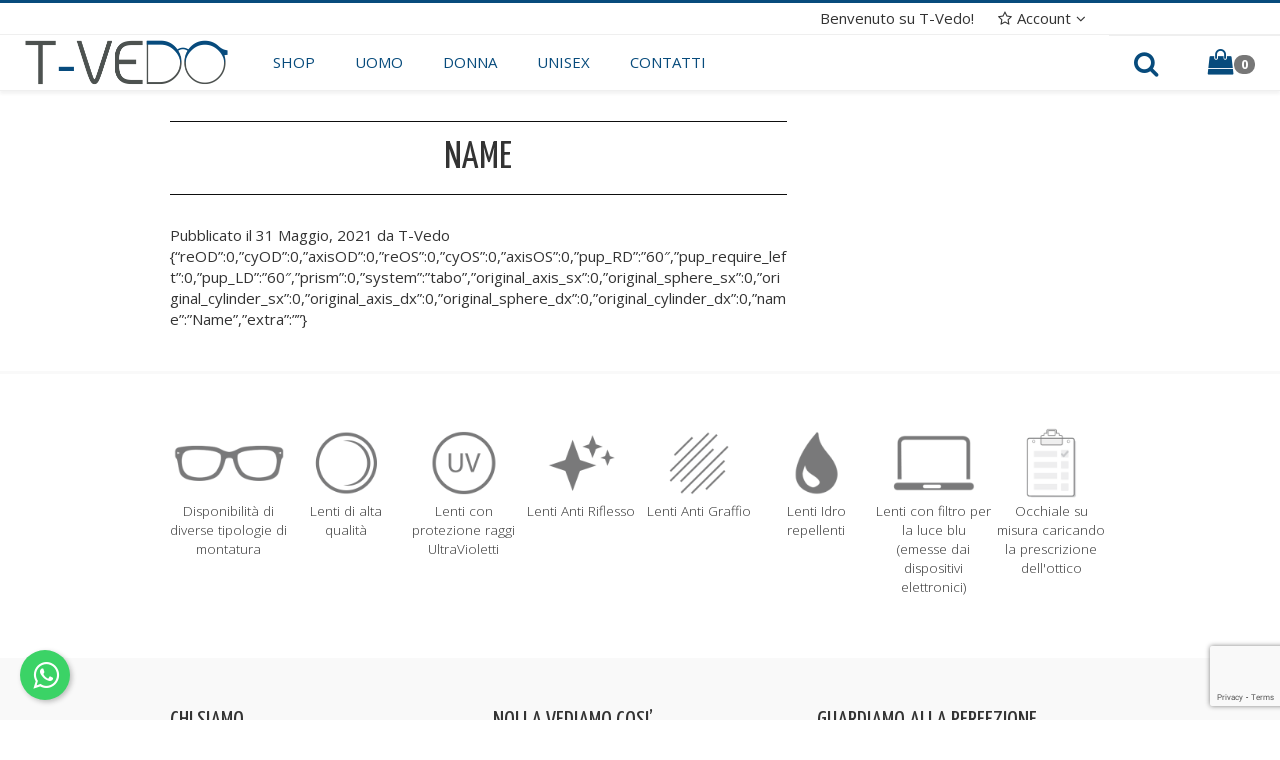

--- FILE ---
content_type: text/html; charset=UTF-8
request_url: https://www.t-vedo.com/prescription/name-244/
body_size: 8513
content:

<!DOCTYPE html>
<!--[if lt IE 7 ]><html class="ie ie6" lang="en"> <![endif]-->
<!--[if IE 7 ]><html class="ie ie7" lang="en"> <![endif]-->
<!--[if IE 8 ]><html class="ie ie8" lang="en"> <![endif]-->
<!--[if (gte IE 9)|!(IE)]><!-->

<html lang="it-IT">
<head>
	<meta charset="UTF-8">
	<meta http-equiv="X-UA-Compatible" content="IE=edge">
	<meta name="viewport" content="width=device-width, initial-scale=1.0, maximum-scale=1.0, user-scalable=no">
	<title>name | T-Vedo Occhiali da vista con prescrizione</title>  

	<!-- Favicons -->
	<link rel="apple-touch-icon" sizes="57x57" href="https://www.t-vedo.com/wp-content/themes/tvedo/img/icons/apple-icon-57x57.png">
	<link rel="apple-touch-icon" sizes="60x60" href="https://www.t-vedo.com/wp-content/themes/tvedo/img/icons/apple-icon-60x60.png">
	<link rel="apple-touch-icon" sizes="60x60" href="https://www.t-vedo.com/wp-content/themes/tvedo/img/icons/apple-icon-60x60.png">
	<link rel="apple-touch-icon" sizes="72x72" href="https://www.t-vedo.com/wp-content/themes/tvedo/img/icons/apple-icon-72x72.png">
	<link rel="apple-touch-icon" sizes="76x76" href="https://www.t-vedo.com/wp-content/themes/tvedo/img/icons/apple-icon-76x76.png">
	<link rel="apple-touch-icon" sizes="114x114" href="https://www.t-vedo.com/wp-content/themes/tvedo/img/icons/apple-icon-114x114.png">
	<link rel="apple-touch-icon" sizes="120x120" href="https://www.t-vedo.com/wp-content/themes/tvedo/img/icons/apple-icon-120x120.png">
	<link rel="apple-touch-icon" sizes="144x144" href="https://www.t-vedo.com/wp-content/themes/tvedo/img/icons/apple-icon-144x144.png">
	<link rel="apple-touch-icon" sizes="152x152" href="https://www.t-vedo.com/wp-content/themes/tvedo/img/icons/apple-icon-152x152.png">
	<link rel="apple-touch-icon" sizes="180x180" href="https://www.t-vedo.com/wp-content/themes/tvedo/img/icons/apple-icon-180x180.png">
	<link rel="icon" type="image/png" sizes="192x192"  href="https://www.t-vedo.com/wp-content/themes/tvedo/img/icons/android-icon-192x192.png">
	<link rel="icon" type="image/png" sizes="32x32" href="https://www.t-vedo.com/wp-content/themes/tvedo/img/icons/favicon-32x32.png">
	<link rel="icon" type="image/png" sizes="96x96" href="https://www.t-vedo.com/wp-content/themes/tvedo/img/icons/favicon-96x96.png">
	<link rel="icon" type="image/png" sizes="16x16" href="https://www.t-vedo.com/wp-content/themes/tvedo/img/icons/favicon-16x16.png">
	<link rel="manifest" href="https://www.t-vedo.com/wp-content/themes/tvedo/img/icons/manifest.json">
	<meta name="msapplication-TileColor" content="#ffffff">
	<meta name="msapplication-TileImage" content="https://www.t-vedo.com/wp-content/themes/tvedo/img/icons/ms-icon-144x144.png">
	<meta name="theme-color" content="#074b7c">
	
	<!-- HTML5 Shim and Respond.js IE8 support of HTML5 elements and media queries -->
	<!-- WARNING: Respond.js doesn't work if you view the page via file:// -->
	<!--[if lt IE 9]>
	<script src="https://oss.maxcdn.com/html5shiv/3.7.2/html5shiv.min.js"></script>
	<script src="https://oss.maxcdn.com/respond/1.4.2/respond.min.js"></script>
	<![endif]-->
	<!--IUB-COOKIE-SKIP-START--><script type="text/javascript">
var _iub = _iub || [];
_iub.csConfiguration = {"gdprAppliesGlobally":false,"countryDetection":true,"consentOnContinuedBrowsing":false,"whitelabel":false,"lang":"it","siteId":2254985,"cookiePolicyInOtherWindow":true,"cookiePolicyId":97885289,"cookiePolicyUrl":"https://www.t-vedo.com/cookie-policy/", "banner":{ "acceptButtonDisplay":true,"position":"float-top-center","backgroundColor":"#074b7c","customizeButtonDisplay":true }};
</script>
<script type="text/javascript" src="//cdn.iubenda.com/cs/iubenda_cs.js" charset="UTF-8" async></script>

			<script>
				var iCallback = function() {};
				var _iub = _iub || {};

				if ( typeof _iub.csConfiguration != 'undefined' ) {
					if ( 'callback' in _iub.csConfiguration ) {
						if ( 'onConsentGiven' in _iub.csConfiguration.callback )
							iCallback = _iub.csConfiguration.callback.onConsentGiven;

						_iub.csConfiguration.callback.onConsentGiven = function() {
							iCallback();

							/* separator */
							jQuery('noscript._no_script_iub').each(function (a, b) { var el = jQuery(b); el.after(el.html()); });
						}
					}
				}
			</script><!--IUB-COOKIE-SKIP-END--><meta name='robots' content='max-image-preview:large' />
<link rel='dns-prefetch' href='//www.google.com' />
<link rel='dns-prefetch' href='//s.w.org' />
<link rel='stylesheet' id='gestpay-for-woocommerce-css-css'  href='https://www.t-vedo.com/wp-content/plugins/gestpay-for-woocommerce//gestpay-for-woocommerce.css?ver=5.9.12' type='text/css' media='all' />
<link rel='stylesheet' id='wp-block-library-css'  href='https://www.t-vedo.com/wp-includes/css/dist/block-library/style.min.css?ver=5.9.12' type='text/css' media='all' />
<link rel='stylesheet' id='wc-blocks-vendors-style-css'  href='https://www.t-vedo.com/wp-content/plugins/woocommerce/packages/woocommerce-blocks/build/wc-blocks-vendors-style.css?ver=5.9.1' type='text/css' media='all' />
<link rel='stylesheet' id='wc-blocks-style-css'  href='https://www.t-vedo.com/wp-content/plugins/woocommerce/packages/woocommerce-blocks/build/wc-blocks-style.css?ver=5.9.1' type='text/css' media='all' />
<style id='global-styles-inline-css' type='text/css'>
body{--wp--preset--color--black: #000000;--wp--preset--color--cyan-bluish-gray: #abb8c3;--wp--preset--color--white: #ffffff;--wp--preset--color--pale-pink: #f78da7;--wp--preset--color--vivid-red: #cf2e2e;--wp--preset--color--luminous-vivid-orange: #ff6900;--wp--preset--color--luminous-vivid-amber: #fcb900;--wp--preset--color--light-green-cyan: #7bdcb5;--wp--preset--color--vivid-green-cyan: #00d084;--wp--preset--color--pale-cyan-blue: #8ed1fc;--wp--preset--color--vivid-cyan-blue: #0693e3;--wp--preset--color--vivid-purple: #9b51e0;--wp--preset--gradient--vivid-cyan-blue-to-vivid-purple: linear-gradient(135deg,rgba(6,147,227,1) 0%,rgb(155,81,224) 100%);--wp--preset--gradient--light-green-cyan-to-vivid-green-cyan: linear-gradient(135deg,rgb(122,220,180) 0%,rgb(0,208,130) 100%);--wp--preset--gradient--luminous-vivid-amber-to-luminous-vivid-orange: linear-gradient(135deg,rgba(252,185,0,1) 0%,rgba(255,105,0,1) 100%);--wp--preset--gradient--luminous-vivid-orange-to-vivid-red: linear-gradient(135deg,rgba(255,105,0,1) 0%,rgb(207,46,46) 100%);--wp--preset--gradient--very-light-gray-to-cyan-bluish-gray: linear-gradient(135deg,rgb(238,238,238) 0%,rgb(169,184,195) 100%);--wp--preset--gradient--cool-to-warm-spectrum: linear-gradient(135deg,rgb(74,234,220) 0%,rgb(151,120,209) 20%,rgb(207,42,186) 40%,rgb(238,44,130) 60%,rgb(251,105,98) 80%,rgb(254,248,76) 100%);--wp--preset--gradient--blush-light-purple: linear-gradient(135deg,rgb(255,206,236) 0%,rgb(152,150,240) 100%);--wp--preset--gradient--blush-bordeaux: linear-gradient(135deg,rgb(254,205,165) 0%,rgb(254,45,45) 50%,rgb(107,0,62) 100%);--wp--preset--gradient--luminous-dusk: linear-gradient(135deg,rgb(255,203,112) 0%,rgb(199,81,192) 50%,rgb(65,88,208) 100%);--wp--preset--gradient--pale-ocean: linear-gradient(135deg,rgb(255,245,203) 0%,rgb(182,227,212) 50%,rgb(51,167,181) 100%);--wp--preset--gradient--electric-grass: linear-gradient(135deg,rgb(202,248,128) 0%,rgb(113,206,126) 100%);--wp--preset--gradient--midnight: linear-gradient(135deg,rgb(2,3,129) 0%,rgb(40,116,252) 100%);--wp--preset--duotone--dark-grayscale: url('#wp-duotone-dark-grayscale');--wp--preset--duotone--grayscale: url('#wp-duotone-grayscale');--wp--preset--duotone--purple-yellow: url('#wp-duotone-purple-yellow');--wp--preset--duotone--blue-red: url('#wp-duotone-blue-red');--wp--preset--duotone--midnight: url('#wp-duotone-midnight');--wp--preset--duotone--magenta-yellow: url('#wp-duotone-magenta-yellow');--wp--preset--duotone--purple-green: url('#wp-duotone-purple-green');--wp--preset--duotone--blue-orange: url('#wp-duotone-blue-orange');--wp--preset--font-size--small: 13px;--wp--preset--font-size--medium: 20px;--wp--preset--font-size--large: 36px;--wp--preset--font-size--x-large: 42px;}.has-black-color{color: var(--wp--preset--color--black) !important;}.has-cyan-bluish-gray-color{color: var(--wp--preset--color--cyan-bluish-gray) !important;}.has-white-color{color: var(--wp--preset--color--white) !important;}.has-pale-pink-color{color: var(--wp--preset--color--pale-pink) !important;}.has-vivid-red-color{color: var(--wp--preset--color--vivid-red) !important;}.has-luminous-vivid-orange-color{color: var(--wp--preset--color--luminous-vivid-orange) !important;}.has-luminous-vivid-amber-color{color: var(--wp--preset--color--luminous-vivid-amber) !important;}.has-light-green-cyan-color{color: var(--wp--preset--color--light-green-cyan) !important;}.has-vivid-green-cyan-color{color: var(--wp--preset--color--vivid-green-cyan) !important;}.has-pale-cyan-blue-color{color: var(--wp--preset--color--pale-cyan-blue) !important;}.has-vivid-cyan-blue-color{color: var(--wp--preset--color--vivid-cyan-blue) !important;}.has-vivid-purple-color{color: var(--wp--preset--color--vivid-purple) !important;}.has-black-background-color{background-color: var(--wp--preset--color--black) !important;}.has-cyan-bluish-gray-background-color{background-color: var(--wp--preset--color--cyan-bluish-gray) !important;}.has-white-background-color{background-color: var(--wp--preset--color--white) !important;}.has-pale-pink-background-color{background-color: var(--wp--preset--color--pale-pink) !important;}.has-vivid-red-background-color{background-color: var(--wp--preset--color--vivid-red) !important;}.has-luminous-vivid-orange-background-color{background-color: var(--wp--preset--color--luminous-vivid-orange) !important;}.has-luminous-vivid-amber-background-color{background-color: var(--wp--preset--color--luminous-vivid-amber) !important;}.has-light-green-cyan-background-color{background-color: var(--wp--preset--color--light-green-cyan) !important;}.has-vivid-green-cyan-background-color{background-color: var(--wp--preset--color--vivid-green-cyan) !important;}.has-pale-cyan-blue-background-color{background-color: var(--wp--preset--color--pale-cyan-blue) !important;}.has-vivid-cyan-blue-background-color{background-color: var(--wp--preset--color--vivid-cyan-blue) !important;}.has-vivid-purple-background-color{background-color: var(--wp--preset--color--vivid-purple) !important;}.has-black-border-color{border-color: var(--wp--preset--color--black) !important;}.has-cyan-bluish-gray-border-color{border-color: var(--wp--preset--color--cyan-bluish-gray) !important;}.has-white-border-color{border-color: var(--wp--preset--color--white) !important;}.has-pale-pink-border-color{border-color: var(--wp--preset--color--pale-pink) !important;}.has-vivid-red-border-color{border-color: var(--wp--preset--color--vivid-red) !important;}.has-luminous-vivid-orange-border-color{border-color: var(--wp--preset--color--luminous-vivid-orange) !important;}.has-luminous-vivid-amber-border-color{border-color: var(--wp--preset--color--luminous-vivid-amber) !important;}.has-light-green-cyan-border-color{border-color: var(--wp--preset--color--light-green-cyan) !important;}.has-vivid-green-cyan-border-color{border-color: var(--wp--preset--color--vivid-green-cyan) !important;}.has-pale-cyan-blue-border-color{border-color: var(--wp--preset--color--pale-cyan-blue) !important;}.has-vivid-cyan-blue-border-color{border-color: var(--wp--preset--color--vivid-cyan-blue) !important;}.has-vivid-purple-border-color{border-color: var(--wp--preset--color--vivid-purple) !important;}.has-vivid-cyan-blue-to-vivid-purple-gradient-background{background: var(--wp--preset--gradient--vivid-cyan-blue-to-vivid-purple) !important;}.has-light-green-cyan-to-vivid-green-cyan-gradient-background{background: var(--wp--preset--gradient--light-green-cyan-to-vivid-green-cyan) !important;}.has-luminous-vivid-amber-to-luminous-vivid-orange-gradient-background{background: var(--wp--preset--gradient--luminous-vivid-amber-to-luminous-vivid-orange) !important;}.has-luminous-vivid-orange-to-vivid-red-gradient-background{background: var(--wp--preset--gradient--luminous-vivid-orange-to-vivid-red) !important;}.has-very-light-gray-to-cyan-bluish-gray-gradient-background{background: var(--wp--preset--gradient--very-light-gray-to-cyan-bluish-gray) !important;}.has-cool-to-warm-spectrum-gradient-background{background: var(--wp--preset--gradient--cool-to-warm-spectrum) !important;}.has-blush-light-purple-gradient-background{background: var(--wp--preset--gradient--blush-light-purple) !important;}.has-blush-bordeaux-gradient-background{background: var(--wp--preset--gradient--blush-bordeaux) !important;}.has-luminous-dusk-gradient-background{background: var(--wp--preset--gradient--luminous-dusk) !important;}.has-pale-ocean-gradient-background{background: var(--wp--preset--gradient--pale-ocean) !important;}.has-electric-grass-gradient-background{background: var(--wp--preset--gradient--electric-grass) !important;}.has-midnight-gradient-background{background: var(--wp--preset--gradient--midnight) !important;}.has-small-font-size{font-size: var(--wp--preset--font-size--small) !important;}.has-medium-font-size{font-size: var(--wp--preset--font-size--medium) !important;}.has-large-font-size{font-size: var(--wp--preset--font-size--large) !important;}.has-x-large-font-size{font-size: var(--wp--preset--font-size--x-large) !important;}
</style>
<link rel='stylesheet' id='contact-form-7-css'  href='https://www.t-vedo.com/wp-content/plugins/contact-form-7/includes/css/styles.css?ver=5.5.6' type='text/css' media='all' />
<link rel='stylesheet' id='rs-plugin-settings-css'  href='https://www.t-vedo.com/wp-content/plugins/revslider/public/assets/css/rs6.css?ver=6.4.6' type='text/css' media='all' />
<style id='rs-plugin-settings-inline-css' type='text/css'>
.tp-caption a{color:#ff7302;text-shadow:none;-webkit-transition:all 0.2s ease-out;-moz-transition:all 0.2s ease-out;-o-transition:all 0.2s ease-out;-ms-transition:all 0.2s ease-out}.tp-caption a:hover{color:#ffa902}
</style>
<link rel='stylesheet' id='woocommerce-layout-css'  href='https://www.t-vedo.com/wp-content/plugins/woocommerce/assets/css/woocommerce-layout.css?ver=5.8.0' type='text/css' media='all' />
<link rel='stylesheet' id='woocommerce-smallscreen-css'  href='https://www.t-vedo.com/wp-content/plugins/woocommerce/assets/css/woocommerce-smallscreen.css?ver=5.8.0' type='text/css' media='only screen and (max-width: 768px)' />
<link rel='stylesheet' id='woocommerce-general-css'  href='https://www.t-vedo.com/wp-content/plugins/woocommerce/assets/css/woocommerce.css?ver=5.8.0' type='text/css' media='all' />
<style id='woocommerce-inline-inline-css' type='text/css'>
.woocommerce form .form-row .required { visibility: visible; }
</style>
<link rel='stylesheet' id='wpml-legacy-dropdown-0-css'  href='//www.t-vedo.com/wp-content/plugins/sitepress-multilingual-cms/templates/language-switchers/legacy-dropdown/style.min.css?ver=1' type='text/css' media='all' />
<link rel='stylesheet' id='search-filter-plugin-styles-css'  href='https://www.t-vedo.com/wp-content/plugins/search-filter-pro/public/assets/css/search-filter.min.css?ver=2.5.6' type='text/css' media='all' />
<link rel='stylesheet' id='theme-style-css'  href='https://www.t-vedo.com/wp-content/themes/tvedo/css/theme-style-min.css?ver=1.0.1' type='text/css' media='all' />
<script type='text/javascript' src='https://www.t-vedo.com/wp-includes/js/jquery/jquery.min.js?ver=3.6.0' id='jquery-core-js'></script>
<script type='text/javascript' src='https://www.t-vedo.com/wp-includes/js/jquery/jquery-migrate.min.js?ver=3.3.2' id='jquery-migrate-js'></script>
<script type='text/javascript' src='https://www.t-vedo.com/wp-content/plugins/revslider/public/assets/js/rbtools.min.js?ver=6.4.4' id='tp-tools-js'></script>
<script type='text/javascript' src='https://www.t-vedo.com/wp-content/plugins/revslider/public/assets/js/rs6.min.js?ver=6.4.6' id='revmin-js'></script>
<script type='text/javascript' src='//www.t-vedo.com/wp-content/plugins/sitepress-multilingual-cms/templates/language-switchers/legacy-dropdown/script.min.js?ver=1' id='wpml-legacy-dropdown-0-js'></script>
<script type='text/javascript' id='search-filter-plugin-build-js-extra'>
/* <![CDATA[ */
var SF_LDATA = {"ajax_url":"https:\/\/www.t-vedo.com\/wp-admin\/admin-ajax.php","home_url":"https:\/\/www.t-vedo.com\/","extensions":[]};
/* ]]> */
</script>
<script type='text/javascript' src='https://www.t-vedo.com/wp-content/plugins/search-filter-pro/public/assets/js/search-filter-build.min.js?ver=2.5.6' id='search-filter-plugin-build-js'></script>
<script type='text/javascript' src='https://www.t-vedo.com/wp-content/plugins/search-filter-pro/public/assets/js/chosen.jquery.min.js?ver=2.5.6' id='search-filter-plugin-chosen-js'></script>
<link rel="https://api.w.org/" href="https://www.t-vedo.com/wp-json/" /><link rel="canonical" href="https://www.t-vedo.com/prescription/name-244/" />
<link rel="alternate" type="application/json+oembed" href="https://www.t-vedo.com/wp-json/oembed/1.0/embed?url=https%3A%2F%2Fwww.t-vedo.com%2Fprescription%2Fname-244%2F" />
<link rel="alternate" type="text/xml+oembed" href="https://www.t-vedo.com/wp-json/oembed/1.0/embed?url=https%3A%2F%2Fwww.t-vedo.com%2Fprescription%2Fname-244%2F&#038;format=xml" />
	<noscript><style>.woocommerce-product-gallery{ opacity: 1 !important; }</style></noscript>
	<meta name="generator" content="Powered by WPBakery Page Builder - drag and drop page builder for WordPress."/>
<meta name="generator" content="Powered by Slider Revolution 6.4.6 - responsive, Mobile-Friendly Slider Plugin for WordPress with comfortable drag and drop interface." />
<script type="text/javascript">function setREVStartSize(e){
			//window.requestAnimationFrame(function() {				 
				window.RSIW = window.RSIW===undefined ? window.innerWidth : window.RSIW;	
				window.RSIH = window.RSIH===undefined ? window.innerHeight : window.RSIH;	
				try {								
					var pw = document.getElementById(e.c).parentNode.offsetWidth,
						newh;
					pw = pw===0 || isNaN(pw) ? window.RSIW : pw;
					e.tabw = e.tabw===undefined ? 0 : parseInt(e.tabw);
					e.thumbw = e.thumbw===undefined ? 0 : parseInt(e.thumbw);
					e.tabh = e.tabh===undefined ? 0 : parseInt(e.tabh);
					e.thumbh = e.thumbh===undefined ? 0 : parseInt(e.thumbh);
					e.tabhide = e.tabhide===undefined ? 0 : parseInt(e.tabhide);
					e.thumbhide = e.thumbhide===undefined ? 0 : parseInt(e.thumbhide);
					e.mh = e.mh===undefined || e.mh=="" || e.mh==="auto" ? 0 : parseInt(e.mh,0);		
					if(e.layout==="fullscreen" || e.l==="fullscreen") 						
						newh = Math.max(e.mh,window.RSIH);					
					else{					
						e.gw = Array.isArray(e.gw) ? e.gw : [e.gw];
						for (var i in e.rl) if (e.gw[i]===undefined || e.gw[i]===0) e.gw[i] = e.gw[i-1];					
						e.gh = e.el===undefined || e.el==="" || (Array.isArray(e.el) && e.el.length==0)? e.gh : e.el;
						e.gh = Array.isArray(e.gh) ? e.gh : [e.gh];
						for (var i in e.rl) if (e.gh[i]===undefined || e.gh[i]===0) e.gh[i] = e.gh[i-1];
											
						var nl = new Array(e.rl.length),
							ix = 0,						
							sl;					
						e.tabw = e.tabhide>=pw ? 0 : e.tabw;
						e.thumbw = e.thumbhide>=pw ? 0 : e.thumbw;
						e.tabh = e.tabhide>=pw ? 0 : e.tabh;
						e.thumbh = e.thumbhide>=pw ? 0 : e.thumbh;					
						for (var i in e.rl) nl[i] = e.rl[i]<window.RSIW ? 0 : e.rl[i];
						sl = nl[0];									
						for (var i in nl) if (sl>nl[i] && nl[i]>0) { sl = nl[i]; ix=i;}															
						var m = pw>(e.gw[ix]+e.tabw+e.thumbw) ? 1 : (pw-(e.tabw+e.thumbw)) / (e.gw[ix]);					
						newh =  (e.gh[ix] * m) + (e.tabh + e.thumbh);
					}				
					if(window.rs_init_css===undefined) window.rs_init_css = document.head.appendChild(document.createElement("style"));					
					document.getElementById(e.c).height = newh+"px";
					window.rs_init_css.innerHTML += "#"+e.c+"_wrapper { height: "+newh+"px }";				
				} catch(e){
					console.log("Failure at Presize of Slider:" + e)
				}					   
			//});
		  };</script>
<noscript><style> .wpb_animate_when_almost_visible { opacity: 1; }</style></noscript></head>

<body class="prescription-template-default single single-prescription postid-35485 theme-tvedo woocommerce-no-js wpb-js-composer js-comp-ver-6.7.0 vc_responsive">
	
	<!-- HEADER -->
	<header id="header">
		<div id="topbar">
			<div class="container">
				<div class="row">
					<div class="col-md-12">
						<ul class="topbar-elements">
							<li class="welcome-message">
																	Benvenuto su T-Vedo!
															</li>
							<li class="account">
								<span class="account-button dropbox-btn"><i class="fa fa-star-o"></i>Account<i class="fa fa-angle-down"></i></span>
								
									<div class="account-dropdown dropbox">
										<form id="loginform" name="loginform" class="accounts-form clearfix" action="https://www.t-vedo.com/wp-login.php" method="post">
											<div class="form-left">
												<div class="form-group">
													<input type="text" class="form-control" id="user_login" name="log" value="" placeholder="Username">
												</div>
												<div class="form-group">
													<input type="password" class="form-control" id="user_pass" name="pwd" value="" placeholder="Password">
												</div>
												<div class="form-group">
													<label><input type="checkbox" id="rememberme" name="rememberme" value="forever"> Ricordami</label>
												</div>
											</div>
											<input type="submit" class="btn btn-default btn-block" id="wp-submit" value="Accedi">
											<input type="hidden" name="redirect_to" value="https://www.t-vedo.com/negozio/il-mio-account/">
										</form>
									</div>

								
							</li>
							<li class="language">
															</li>
						</ul>
					</div>
				</div>
			</div>
		</div>

		<div id="header-navigation">

			<div class="logo">
				<a href="https://www.t-vedo.com" title="Benvenuto su T-Vedo" target="_self">
					<img src="https://www.t-vedo.com/wp-content/themes/tvedo/img/logo-tvedo.png" alt="Colori" />
				</a>
			</div>
			<div class="controls-bar">
				<div class="menu-main-toggle">	
					<button type="button">
						<div class="icon-bar-wrapper">
							<span class="icon-bar fx-easeinout fx-speed-normal"></span>
							<span class="icon-bar fx-easeinout fx-speed-normal"></span>
							<span class="icon-bar fx-easeinout fx-speed-normal"></span>
						</div>
					</button>
				</div>
				<div class="search">
					<span class="search-button dropbox-btn"><i class="fa fa-search"></i></span>
					<div class="search-dropdown dropbox">
						<form method="get" action="https://www.t-vedo.com">
							<div class="form-group">
								<input class="form-control" type="search" name="s" placeholder="Termini di ricerca..." />
							</div>
							<input type="hidden" name="post_type" value="product" />
							<button class="btn btn-primary" type="submit">Cerca</button>
						</form>
					</div>
				</div>
				<div class="cart">
										<span class="cart-button dropbox-btn"><i class="fa fa-shopping-bag"></i><span class="badge">0</span></span>
					<div class="cart-dropdown dropbox">
						<ul class="fx-speed-fast fx-easeinout">
							<li class="empty">Nessun prodotto nel tuo carrello</li>													</ul>
					</div>	
				</div>	
				<!--
				<ul class="controls">
					<li class="search">
						<span class="search-button dropbox-btn"><i class="fa fa-search"></i></span>
						<div class="search-dropdown dropbox">
							<form method="get" action="https://www.t-vedo.com">
								<div class="form-group">
									<input class="form-control" type="search" name="s" placeholder="Termini di ricerca..." />
								</div>
								<input type="hidden" name="post_type" value="product" />
								<button class="btn btn-default" type="submit">Cerca</button>
							</form>
						</div>
					</li>
					<li class="cart">
												<span class="cart-button dropbox-btn"><i class="fa fa-shopping-bag"></i><span class="badge">0</span></span>
						<div class="cart-dropdown dropbox">
							<ul class="fx-speed-fast fx-easeinout">
								<li class="empty">Nessun prodotto nel tuo carrello</li>															</ul>
						</div>	
					</li>	
					<li class="menu-main-toggle">	
						<button type="button">
							<div class="icon-bar-wrapper">
								<span class="icon-bar fx-easeinout fx-speed-normal"></span>
								<span class="icon-bar fx-easeinout fx-speed-normal"></span>
								<span class="icon-bar fx-easeinout fx-speed-normal"></span>
							</div>
						</button>
					</li>	
				</ul>
				-->
			</div>
			<div class="main-nav">
				<ul id="menu-main-menu-it" class="menu-main"><li id="menu-item-46" class="menu-item menu-item-type-post_type menu-item-object-page current_page_parent menu-item-46"><a href="https://www.t-vedo.com/negozio/">Shop</a></li>
<li id="menu-item-47" class="menu-item menu-item-type-custom menu-item-object-custom menu-item-47"><a href="http://www.t-vedo.com/negozio/?_sft_product_cat=uomo,unisex">Uomo</a></li>
<li id="menu-item-48" class="menu-item menu-item-type-custom menu-item-object-custom menu-item-48"><a href="http://www.t-vedo.com/negozio/?_sft_product_cat=donna,unisex">Donna</a></li>
<li id="menu-item-50" class="menu-item menu-item-type-custom menu-item-object-custom menu-item-50"><a href="http://www.t-vedo.com/negozio/?_sft_product_cat=unisex">Unisex</a></li>
<li id="menu-item-51" class="menu-item menu-item-type-post_type menu-item-object-page menu-item-51"><a href="https://www.t-vedo.com/contatti/">Contatti</a></li>
</ul>			</div>
			<div class="clearfix"></div>
		</div>

	</header>
	<!-- /END HEADER -->


<section class="main-content">
	<div class="container">
		<div class="row">
			<div class="col-md-8">

				<article class="post">
					<div class="heading">
						<h1>name</h1>
						<div class="post-meta">
							Pubblicato il 31 Maggio, 2021 da T-Vedo						</div>
					</div>

					
					<div class="post-content">
						<p>{&#8220;reOD&#8221;:0,&#8221;cyOD&#8221;:0,&#8221;axisOD&#8221;:0,&#8221;reOS&#8221;:0,&#8221;cyOS&#8221;:0,&#8221;axisOS&#8221;:0,&#8221;pup_RD&#8221;:&#8221;60&#8243;,&#8221;pup_require_left&#8221;:0,&#8221;pup_LD&#8221;:&#8221;60&#8243;,&#8221;prism&#8221;:0,&#8221;system&#8221;:&#8221;tabo&#8221;,&#8221;original_axis_sx&#8221;:0,&#8221;original_sphere_sx&#8221;:0,&#8221;original_cylinder_sx&#8221;:0,&#8221;original_axis_dx&#8221;:0,&#8221;original_sphere_dx&#8221;:0,&#8221;original_cylinder_dx&#8221;:0,&#8221;name&#8221;:&#8221;Name&#8221;,&#8221;extra&#8221;:&#8221;&#8221;}</p>
					</div>
				</article>

			</div>
			<div class="col-md-4">

				<div class="sidebar-blog">
									</div>

			</div>
		</div>
	</div>
</section>

<!-- FOOTER -->
<footer id="footer">

	<div class="footer-features">
		<div class="container">
			<div class="row">
				<div class="col-md-12">
				<ul class="features">
					<li>
						<img src="https://www.t-vedo.com/wp-content/themes/tvedo/img/icona-montature.png" />
						<p class="description">Disponibilità di diverse tipologie di montatura</p>
					</li>
					<li>
						<img src="https://www.t-vedo.com/wp-content/themes/tvedo/img/icona-qualita.png" />
						<p class="description">Lenti di alta qualità</p>
					</li>
					<li>
						<img src="https://www.t-vedo.com/wp-content/themes/tvedo/img/icona-raggiuv.png" />
						<p class="description">Lenti con protezione raggi UltraVioletti</p>
					</li>
					<li>
						<img src="https://www.t-vedo.com/wp-content/themes/tvedo/img/icona-antiriflesso.png" />
						<p class="description">Lenti Anti Riflesso</p>
					</li>
					<li>
						<img src="https://www.t-vedo.com/wp-content/themes/tvedo/img/icona-antigraffio.png" />
						<p class="description">Lenti Anti Graffio</p>
					</li>
					<li>
						<img src="https://www.t-vedo.com/wp-content/themes/tvedo/img/icona-idrorepellente.png" />
						<p class="description">Lenti Idro repellenti</p>
					</li>
					<li>
						<img src="https://www.t-vedo.com/wp-content/themes/tvedo/img/icona-luceblu.png" />
						<p class="description">Lenti con filtro per la luce blu (emesse dai dispositivi elettronici)</p>
					</li>
					<li>
						<img src="https://www.t-vedo.com/wp-content/themes/tvedo/img/icona-prescrizione.png" />
						<p class="description">Occhiale su misura caricando la prescrizione dell'ottico</p>
					</li>
				</ul>
				</div>
			</div>
		</div>
	</div>
	<div class="footer-widgets">
		<div class="container">
			<div class="row">
				<div class="col-sm-4"><div id="text-6" class="widget widget_text"><header class="widget-heading"><h4>Chi Siamo</h4></header>			<div class="textwidget">T-Vedo è il primo e-commerce di occhiali con prescrizione medica che ti permette di acquistare occhiali da vista e da sole di alta qualità con un risparmio dal 20 al 70% rispetto ad un normale centro ottico. 
Con T-Vedo acquisti occhiali a partire da soli 26 euro e li ricevi comodamente a casa tua.  Tutto quello di cui hai bisogno è la prescrizione del tuo medico, al resto pensiamo noi.
</div>
		</div></div>
				<div class="col-sm-4"><div id="text-5" class="widget widget_text"><header class="widget-heading"><h4>NOI LA VEDIAMO COSI&#8217;</h4></header>			<div class="textwidget">Offrire a tutti la possibilità di indossare occhiali da vista e da sole di qualità a prezzi bassi. È così che noi la vediamo. Per questo i nostri prodotti sono un concentrato di eleganza, design, tecnologia e convenienza. </div>
		</div></div>
				<div class="col-sm-4"><div id="text-4" class="widget widget_text"><header class="widget-heading"><h4>Guardiamo alla perfezione</h4></header>			<div class="textwidget">T-Vedo ti offre oltre 500 tipologie di lenti e più di 400 montature personalizzabili nei colori, nei materiali, nelle finiture e nelle misure per soddisfarti al 100%, anzi al 101.
Perché un occhiale è veramente perfetto, solo se è perfetto per te.
</div>
		</div></div>
			</div>
		</div>
	</div>

	<div class="footer-navigation">
		<div class="container">
			<div class="row">
				<div class="col-md-3">
					<div class="footer-logo">
						<img src="https://www.t-vedo.com/wp-content/themes/tvedo/img/logo-tvedo-footer.png">
					</div>
				</div>
				<div class="col-md-7">
					<ul id="menu-footer-menu-it" class="menu-footer"><li id="menu-item-44" class="menu-item menu-item-type-post_type menu-item-object-page menu-item-44"><a href="https://www.t-vedo.com/privacy-cookies-policy/">Privacy Policy</a></li>
<li id="menu-item-35479" class="menu-item menu-item-type-post_type menu-item-object-page menu-item-35479"><a href="https://www.t-vedo.com/cookie-policy/">Cookie Policy</a></li>
<li id="menu-item-43" class="menu-item menu-item-type-post_type menu-item-object-page menu-item-43"><a href="https://www.t-vedo.com/negozio/termini-e-condizioni-di-vendita/">Condizioni Generali di Vendita</a></li>
</ul>				</div>
                <div class="col-md-2">
                    <div class="pay-logo">
                        <img src="https://www.t-vedo.com/wp-content/themes/tvedo/img/secure-checkout.png" />
                    </div>
                </div>
			</div>
		</div>
	</div>

	<div class="footer-copyright">
		<div class="container">
			<div class="row">
				<div class="col-md-9">
					Copyright &copy; 2025. T-Tex srl. Tutti i diritti riservati. - Via Boggia 9 - Gattico (NO) 28013 - Italy <br>
					Tutti i diritti riservati. P.I. 02450600123 - C.F. 01223920123 - REA VA 164185 - Cap.Soc. 10.400,00 € i.v.
				</div>
				<div class="col-md-3 developed-by">
					<a href="https://www.widesrl.com" target="_blank">Developed by WIDE</a>
				</div>
			</div>			
		</div>
	</div>

	<a href="#" id="back-to-top" class="fx-easeinout fx-speed-normal"><i class="fa fa-angle-up"></i></a>

</footer>
<!-- /END FOOTER -->

<a href="https://api.whatsapp.com/send?phone=+393938827970" class="chat-float" target="_blank">
    <i class="fa fa-whatsapp"></i>
</a>

	<script type="text/javascript">
		(function () {
			var c = document.body.className;
			c = c.replace(/woocommerce-no-js/, 'woocommerce-js');
			document.body.className = c;
		})();
	</script>
	<script type='text/javascript' src='https://www.t-vedo.com/wp-includes/js/dist/vendor/regenerator-runtime.min.js?ver=0.13.9' id='regenerator-runtime-js'></script>
<script type='text/javascript' src='https://www.t-vedo.com/wp-includes/js/dist/vendor/wp-polyfill.min.js?ver=3.15.0' id='wp-polyfill-js'></script>
<script type='text/javascript' id='contact-form-7-js-extra'>
/* <![CDATA[ */
var wpcf7 = {"api":{"root":"https:\/\/www.t-vedo.com\/wp-json\/","namespace":"contact-form-7\/v1"}};
/* ]]> */
</script>
<script type='text/javascript' src='https://www.t-vedo.com/wp-content/plugins/contact-form-7/includes/js/index.js?ver=5.5.6' id='contact-form-7-js'></script>
<script type='text/javascript' src='https://www.t-vedo.com/wp-content/plugins/woocommerce/assets/js/jquery-blockui/jquery.blockUI.min.js?ver=2.7.0-wc.5.8.0' id='jquery-blockui-js'></script>
<script type='text/javascript' src='https://www.t-vedo.com/wp-content/plugins/woocommerce/assets/js/js-cookie/js.cookie.min.js?ver=2.1.4-wc.5.8.0' id='js-cookie-js'></script>
<script type='text/javascript' id='woocommerce-js-extra'>
/* <![CDATA[ */
var woocommerce_params = {"ajax_url":"\/wp-admin\/admin-ajax.php","wc_ajax_url":"\/?wc-ajax=%%endpoint%%"};
/* ]]> */
</script>
<script type='text/javascript' src='https://www.t-vedo.com/wp-content/plugins/woocommerce/assets/js/frontend/woocommerce.min.js?ver=5.8.0' id='woocommerce-js'></script>
<script type='text/javascript' id='wc-cart-fragments-js-extra'>
/* <![CDATA[ */
var wc_cart_fragments_params = {"ajax_url":"\/wp-admin\/admin-ajax.php","wc_ajax_url":"\/?wc-ajax=%%endpoint%%","cart_hash_key":"wc_cart_hash_c8276d39633d3e12774458108e5278a4-it","fragment_name":"wc_fragments_c8276d39633d3e12774458108e5278a4","request_timeout":"5000"};
/* ]]> */
</script>
<script type='text/javascript' src='https://www.t-vedo.com/wp-content/plugins/woocommerce/assets/js/frontend/cart-fragments.min.js?ver=5.8.0' id='wc-cart-fragments-js'></script>
<script type='text/javascript' src='https://www.t-vedo.com/wp-includes/js/jquery/ui/core.min.js?ver=1.13.1' id='jquery-ui-core-js'></script>
<script type='text/javascript' src='https://www.t-vedo.com/wp-includes/js/jquery/ui/datepicker.min.js?ver=1.13.1' id='jquery-ui-datepicker-js'></script>
<script type='text/javascript' id='jquery-ui-datepicker-js-after'>
jQuery(function(jQuery){jQuery.datepicker.setDefaults({"closeText":"Chiudi","currentText":"Oggi","monthNames":["Gennaio","Febbraio","Marzo","Aprile","Maggio","Giugno","Luglio","Agosto","Settembre","Ottobre","Novembre","Dicembre"],"monthNamesShort":["Gen","Feb","Mar","Apr","Mag","Giu","Lug","Ago","Set","Ott","Nov","Dic"],"nextText":"Prossimo","prevText":"Precedente","dayNames":["domenica","luned\u00ec","marted\u00ec","mercoled\u00ec","gioved\u00ec","venerd\u00ec","sabato"],"dayNamesShort":["Dom","Lun","Mar","Mer","Gio","Ven","Sab"],"dayNamesMin":["D","L","M","M","G","V","S"],"dateFormat":"d MM yy","firstDay":1,"isRTL":false});});
</script>
<script type='text/javascript' src='https://www.t-vedo.com/wp-content/themes/tvedo/js/theme-scripts-min.js?ver=1.0.1' id='theme-scripts-js'></script>
<script type='text/javascript' src='https://www.t-vedo.com/wp-content/plugins/woocommerce-multilingual/res/js/front-scripts.min.js?ver=4.12.1' id='wcml-front-scripts-js'></script>
<script type='text/javascript' id='cart-widget-js-extra'>
/* <![CDATA[ */
var actions = {"is_lang_switched":"0","force_reset":"0"};
/* ]]> */
</script>
<script type='text/javascript' src='https://www.t-vedo.com/wp-content/plugins/woocommerce-multilingual/res/js/cart_widget.min.js?ver=4.12.1' id='cart-widget-js'></script>
<script type='text/javascript' src='https://www.google.com/recaptcha/api.js?render=6LfBESMcAAAAAEx_8OlO5c4YxDdYapYfWKDC7ckZ&#038;ver=3.0' id='google-recaptcha-js'></script>
<script type='text/javascript' id='wpcf7-recaptcha-js-extra'>
/* <![CDATA[ */
var wpcf7_recaptcha = {"sitekey":"6LfBESMcAAAAAEx_8OlO5c4YxDdYapYfWKDC7ckZ","actions":{"homepage":"homepage","contactform":"contactform"}};
/* ]]> */
</script>
<script type='text/javascript' src='https://www.t-vedo.com/wp-content/plugins/contact-form-7/modules/recaptcha/index.js?ver=5.5.6' id='wpcf7-recaptcha-js'></script>
</body>
</html>

--- FILE ---
content_type: text/html; charset=utf-8
request_url: https://www.google.com/recaptcha/api2/anchor?ar=1&k=6LfBESMcAAAAAEx_8OlO5c4YxDdYapYfWKDC7ckZ&co=aHR0cHM6Ly93d3cudC12ZWRvLmNvbTo0NDM.&hl=en&v=naPR4A6FAh-yZLuCX253WaZq&size=invisible&anchor-ms=20000&execute-ms=15000&cb=oy4tcc3nuiob
body_size: 45031
content:
<!DOCTYPE HTML><html dir="ltr" lang="en"><head><meta http-equiv="Content-Type" content="text/html; charset=UTF-8">
<meta http-equiv="X-UA-Compatible" content="IE=edge">
<title>reCAPTCHA</title>
<style type="text/css">
/* cyrillic-ext */
@font-face {
  font-family: 'Roboto';
  font-style: normal;
  font-weight: 400;
  src: url(//fonts.gstatic.com/s/roboto/v18/KFOmCnqEu92Fr1Mu72xKKTU1Kvnz.woff2) format('woff2');
  unicode-range: U+0460-052F, U+1C80-1C8A, U+20B4, U+2DE0-2DFF, U+A640-A69F, U+FE2E-FE2F;
}
/* cyrillic */
@font-face {
  font-family: 'Roboto';
  font-style: normal;
  font-weight: 400;
  src: url(//fonts.gstatic.com/s/roboto/v18/KFOmCnqEu92Fr1Mu5mxKKTU1Kvnz.woff2) format('woff2');
  unicode-range: U+0301, U+0400-045F, U+0490-0491, U+04B0-04B1, U+2116;
}
/* greek-ext */
@font-face {
  font-family: 'Roboto';
  font-style: normal;
  font-weight: 400;
  src: url(//fonts.gstatic.com/s/roboto/v18/KFOmCnqEu92Fr1Mu7mxKKTU1Kvnz.woff2) format('woff2');
  unicode-range: U+1F00-1FFF;
}
/* greek */
@font-face {
  font-family: 'Roboto';
  font-style: normal;
  font-weight: 400;
  src: url(//fonts.gstatic.com/s/roboto/v18/KFOmCnqEu92Fr1Mu4WxKKTU1Kvnz.woff2) format('woff2');
  unicode-range: U+0370-0377, U+037A-037F, U+0384-038A, U+038C, U+038E-03A1, U+03A3-03FF;
}
/* vietnamese */
@font-face {
  font-family: 'Roboto';
  font-style: normal;
  font-weight: 400;
  src: url(//fonts.gstatic.com/s/roboto/v18/KFOmCnqEu92Fr1Mu7WxKKTU1Kvnz.woff2) format('woff2');
  unicode-range: U+0102-0103, U+0110-0111, U+0128-0129, U+0168-0169, U+01A0-01A1, U+01AF-01B0, U+0300-0301, U+0303-0304, U+0308-0309, U+0323, U+0329, U+1EA0-1EF9, U+20AB;
}
/* latin-ext */
@font-face {
  font-family: 'Roboto';
  font-style: normal;
  font-weight: 400;
  src: url(//fonts.gstatic.com/s/roboto/v18/KFOmCnqEu92Fr1Mu7GxKKTU1Kvnz.woff2) format('woff2');
  unicode-range: U+0100-02BA, U+02BD-02C5, U+02C7-02CC, U+02CE-02D7, U+02DD-02FF, U+0304, U+0308, U+0329, U+1D00-1DBF, U+1E00-1E9F, U+1EF2-1EFF, U+2020, U+20A0-20AB, U+20AD-20C0, U+2113, U+2C60-2C7F, U+A720-A7FF;
}
/* latin */
@font-face {
  font-family: 'Roboto';
  font-style: normal;
  font-weight: 400;
  src: url(//fonts.gstatic.com/s/roboto/v18/KFOmCnqEu92Fr1Mu4mxKKTU1Kg.woff2) format('woff2');
  unicode-range: U+0000-00FF, U+0131, U+0152-0153, U+02BB-02BC, U+02C6, U+02DA, U+02DC, U+0304, U+0308, U+0329, U+2000-206F, U+20AC, U+2122, U+2191, U+2193, U+2212, U+2215, U+FEFF, U+FFFD;
}
/* cyrillic-ext */
@font-face {
  font-family: 'Roboto';
  font-style: normal;
  font-weight: 500;
  src: url(//fonts.gstatic.com/s/roboto/v18/KFOlCnqEu92Fr1MmEU9fCRc4AMP6lbBP.woff2) format('woff2');
  unicode-range: U+0460-052F, U+1C80-1C8A, U+20B4, U+2DE0-2DFF, U+A640-A69F, U+FE2E-FE2F;
}
/* cyrillic */
@font-face {
  font-family: 'Roboto';
  font-style: normal;
  font-weight: 500;
  src: url(//fonts.gstatic.com/s/roboto/v18/KFOlCnqEu92Fr1MmEU9fABc4AMP6lbBP.woff2) format('woff2');
  unicode-range: U+0301, U+0400-045F, U+0490-0491, U+04B0-04B1, U+2116;
}
/* greek-ext */
@font-face {
  font-family: 'Roboto';
  font-style: normal;
  font-weight: 500;
  src: url(//fonts.gstatic.com/s/roboto/v18/KFOlCnqEu92Fr1MmEU9fCBc4AMP6lbBP.woff2) format('woff2');
  unicode-range: U+1F00-1FFF;
}
/* greek */
@font-face {
  font-family: 'Roboto';
  font-style: normal;
  font-weight: 500;
  src: url(//fonts.gstatic.com/s/roboto/v18/KFOlCnqEu92Fr1MmEU9fBxc4AMP6lbBP.woff2) format('woff2');
  unicode-range: U+0370-0377, U+037A-037F, U+0384-038A, U+038C, U+038E-03A1, U+03A3-03FF;
}
/* vietnamese */
@font-face {
  font-family: 'Roboto';
  font-style: normal;
  font-weight: 500;
  src: url(//fonts.gstatic.com/s/roboto/v18/KFOlCnqEu92Fr1MmEU9fCxc4AMP6lbBP.woff2) format('woff2');
  unicode-range: U+0102-0103, U+0110-0111, U+0128-0129, U+0168-0169, U+01A0-01A1, U+01AF-01B0, U+0300-0301, U+0303-0304, U+0308-0309, U+0323, U+0329, U+1EA0-1EF9, U+20AB;
}
/* latin-ext */
@font-face {
  font-family: 'Roboto';
  font-style: normal;
  font-weight: 500;
  src: url(//fonts.gstatic.com/s/roboto/v18/KFOlCnqEu92Fr1MmEU9fChc4AMP6lbBP.woff2) format('woff2');
  unicode-range: U+0100-02BA, U+02BD-02C5, U+02C7-02CC, U+02CE-02D7, U+02DD-02FF, U+0304, U+0308, U+0329, U+1D00-1DBF, U+1E00-1E9F, U+1EF2-1EFF, U+2020, U+20A0-20AB, U+20AD-20C0, U+2113, U+2C60-2C7F, U+A720-A7FF;
}
/* latin */
@font-face {
  font-family: 'Roboto';
  font-style: normal;
  font-weight: 500;
  src: url(//fonts.gstatic.com/s/roboto/v18/KFOlCnqEu92Fr1MmEU9fBBc4AMP6lQ.woff2) format('woff2');
  unicode-range: U+0000-00FF, U+0131, U+0152-0153, U+02BB-02BC, U+02C6, U+02DA, U+02DC, U+0304, U+0308, U+0329, U+2000-206F, U+20AC, U+2122, U+2191, U+2193, U+2212, U+2215, U+FEFF, U+FFFD;
}
/* cyrillic-ext */
@font-face {
  font-family: 'Roboto';
  font-style: normal;
  font-weight: 900;
  src: url(//fonts.gstatic.com/s/roboto/v18/KFOlCnqEu92Fr1MmYUtfCRc4AMP6lbBP.woff2) format('woff2');
  unicode-range: U+0460-052F, U+1C80-1C8A, U+20B4, U+2DE0-2DFF, U+A640-A69F, U+FE2E-FE2F;
}
/* cyrillic */
@font-face {
  font-family: 'Roboto';
  font-style: normal;
  font-weight: 900;
  src: url(//fonts.gstatic.com/s/roboto/v18/KFOlCnqEu92Fr1MmYUtfABc4AMP6lbBP.woff2) format('woff2');
  unicode-range: U+0301, U+0400-045F, U+0490-0491, U+04B0-04B1, U+2116;
}
/* greek-ext */
@font-face {
  font-family: 'Roboto';
  font-style: normal;
  font-weight: 900;
  src: url(//fonts.gstatic.com/s/roboto/v18/KFOlCnqEu92Fr1MmYUtfCBc4AMP6lbBP.woff2) format('woff2');
  unicode-range: U+1F00-1FFF;
}
/* greek */
@font-face {
  font-family: 'Roboto';
  font-style: normal;
  font-weight: 900;
  src: url(//fonts.gstatic.com/s/roboto/v18/KFOlCnqEu92Fr1MmYUtfBxc4AMP6lbBP.woff2) format('woff2');
  unicode-range: U+0370-0377, U+037A-037F, U+0384-038A, U+038C, U+038E-03A1, U+03A3-03FF;
}
/* vietnamese */
@font-face {
  font-family: 'Roboto';
  font-style: normal;
  font-weight: 900;
  src: url(//fonts.gstatic.com/s/roboto/v18/KFOlCnqEu92Fr1MmYUtfCxc4AMP6lbBP.woff2) format('woff2');
  unicode-range: U+0102-0103, U+0110-0111, U+0128-0129, U+0168-0169, U+01A0-01A1, U+01AF-01B0, U+0300-0301, U+0303-0304, U+0308-0309, U+0323, U+0329, U+1EA0-1EF9, U+20AB;
}
/* latin-ext */
@font-face {
  font-family: 'Roboto';
  font-style: normal;
  font-weight: 900;
  src: url(//fonts.gstatic.com/s/roboto/v18/KFOlCnqEu92Fr1MmYUtfChc4AMP6lbBP.woff2) format('woff2');
  unicode-range: U+0100-02BA, U+02BD-02C5, U+02C7-02CC, U+02CE-02D7, U+02DD-02FF, U+0304, U+0308, U+0329, U+1D00-1DBF, U+1E00-1E9F, U+1EF2-1EFF, U+2020, U+20A0-20AB, U+20AD-20C0, U+2113, U+2C60-2C7F, U+A720-A7FF;
}
/* latin */
@font-face {
  font-family: 'Roboto';
  font-style: normal;
  font-weight: 900;
  src: url(//fonts.gstatic.com/s/roboto/v18/KFOlCnqEu92Fr1MmYUtfBBc4AMP6lQ.woff2) format('woff2');
  unicode-range: U+0000-00FF, U+0131, U+0152-0153, U+02BB-02BC, U+02C6, U+02DA, U+02DC, U+0304, U+0308, U+0329, U+2000-206F, U+20AC, U+2122, U+2191, U+2193, U+2212, U+2215, U+FEFF, U+FFFD;
}

</style>
<link rel="stylesheet" type="text/css" href="https://www.gstatic.com/recaptcha/releases/naPR4A6FAh-yZLuCX253WaZq/styles__ltr.css">
<script nonce="GStKdHcmWU742WrZG1byXw" type="text/javascript">window['__recaptcha_api'] = 'https://www.google.com/recaptcha/api2/';</script>
<script type="text/javascript" src="https://www.gstatic.com/recaptcha/releases/naPR4A6FAh-yZLuCX253WaZq/recaptcha__en.js" nonce="GStKdHcmWU742WrZG1byXw">
      
    </script></head>
<body><div id="rc-anchor-alert" class="rc-anchor-alert"></div>
<input type="hidden" id="recaptcha-token" value="[base64]">
<script type="text/javascript" nonce="GStKdHcmWU742WrZG1byXw">
      recaptcha.anchor.Main.init("[\x22ainput\x22,[\x22bgdata\x22,\x22\x22,\[base64]/[base64]/[base64]/[base64]/[base64]/[base64]/[base64]/eShDLnN1YnN0cmluZygzKSxwLGYsRSxELEEsRixJKTpLayhDLHApfSxIPWZ1bmN0aW9uKEMscCxmLEUsRCxBKXtpZihDLk89PUMpZm9yKEE9RyhDLGYpLGY9PTMxNXx8Zj09MTU1fHxmPT0xMzQ/[base64]/[base64]/[base64]\\u003d\x22,\[base64]\\u003d\\u003d\x22,\x22ScKfEsOSw7ckDcKSIsOjwq9VwrQBbiRRYlcoScK0wpPDmx7Cu2IwLHXDp8KPwqjDiMOzwr7DlsKcMS0Fw6UhCcOnGFnDj8K7w6tSw43CgcOnEMOBwqnCgGYRwpnCqcOxw6lWNgxlwrnDm8Kidz1JXGTDocOMwo7DgzFVLcK/wr7DjcO4wrjCkMKELwjDlVzDrsOTN8OIw7hsSEs6YSPDj1pxwpPDlWpwScO9wozCicOuejsRwpAmwp/[base64]/w6JsZMK0IwDCpMOUB8KtwoPDmcOQwqgafX/[base64]/w5jDsmx7wqrDq8OgwrY+wqtww7zCsDbDjHrDuVzCo8KfccKWWjNewpHDk1zDogkkZX/CnCzCocOIwr7Do8OkQXpswqXDl8KpYXPCvsOjw7lvw7tSdcKXL8OMK8KOwptOT8OZw7Jow5HDjlVNAhdAEcOvw45ELsOafzg8O1UPTMKhSsO9wrESw40mwpNbXcOGKMKAMsO8S0/Cgy1Zw4Zgw6/CrMKeRARXeMKEwr4oJVHDkm7CqgXDtSBOCj7CrCkVb8KiJ8KNU0vClsKdwqXCgknDj8O8w6RqTh5PwpFHw4TCv2Jzw4jDhFYoRSTDosKJFiRIw5dbwqc2w7DCqxJzwqPDkMK5KwYbAwBlw5EcwpnDjiQtR8OPaD4nw5/Cl8OWU8OqAGHCi8OfFsKMwpfDjsO+Dj1TQksaw6bCsQ0dwoDCvMOrwqrCqcOqAyzDqmNsUlQbw5PDm8KTcS1zwoPCrsKUUFkNfsKfEj5aw7crwrpXEcO/w5pzwrDCniLChMOdOcOOVXMWPm4UUcOqw7Y+YcODwropwrkTSX0owpPDiGdowoXDqUzDlsK2McKswrNNZcKyMsO/aMOPwq7Dk3Z8wozCv8OBw7Edw6XDvcOJw6TCuljCoMOXw5NkETLDoMKPVjBdJcOfw6g6w78GKSl5wqALwqJ4dRjDvidPFsKoE8OYfcKhw5kcw7w0wrnDumNeF2HDmlgSw4kqCxt7GMKfw4TDhwUyTHbCiU/CjsOsP8K4w5DDo8KmdBoAPxp5cjjDoW3CnXXDvDEGwo98w6xewpllfD5iP8K7djF7w6lHJAnCmMK4I1DCgMOhZMKQbMO/wrzCt8Kmw7s8w6pJwrNuQ8OvRMKNw5XDmMOjwpQBK8KIw55gw6LCjsOELsOrwrtKwqwpV0VjMg0/wrXDusKfe8Kfw7Q0w6DDnMKCEsOmw5XCk2XCgg7DuiYRwrcECcOFwo/Du8Kkw6vDuAbDhz9xGsKYIC1bw7/[base64]/CpMKLQFbCtjpvdEDChwTDosO6wobCtTjDl8Ocw6HCiTLCvWPCtBhycMOrGmUTIkLDqHpQKUABwrXCt8KnOHlzfRjCrMOawqF3ASgtdQbCtMOHwrXDpsKww4LCtQbDoMOXw7rCpUpkwqTDhsO7wofChsKkUHHDpMKBwp8rw4cEwoHDhsOVw4Zowq1YLB1gNsOlHSPDig/CgMOfdcONNMK7w7rDg8OlacOBw4hEVMOoDh/CngsTwpF5dMK/AcKsXxlEw71RN8OzTEzDo8KaHhvDpMKmE8OddXbCjnFtADnCszHCilxuBMOAcUN7w7XDrCfCmsONwpUow71Lwp7DgsO5w6ZSQnnDjsO1wobDtWvDssKVdcKpw6bDt2/[base64]/DpsOiG3DDryUnw5jCgsO5w6dHwrBVw6V/HMKCwrhZw6TDq3LDjBYTeBh7wpLCpsKgIsOaXsOMcMO+w5PChVLCkFzCrsKpRHUuQnfDl09+GMKlBk5oOcOaDsKwSRZaEjhZYcO/w597w7J6w5PCnsKrBMOWw4QHw67CuBYmw4VDDMKMwoIZPUMtw64kcsOMw592F8KPwpTDkcOFw4QBwqMrwq1Rd10wEMO6woA+HsKgwp/DgMKEw6l6fsKhGjUuwow6YsKPw7nDsHI8wpHDrFIKwoAdwqrDscO6wqLDs8Oyw7/Dhl5twofCqg91KS7DhMKtw5knIk1fJVLCoT3CkEd5wrNawrbDp34twoPCnDLDunPCpcK9YSTDvGjDnzUOdA/CtMKKYWRxw5XDgHnDrxPCoHNqw6TDlsODwrTDhTJlw4kbTMOKDMKzw5/CnsOLUsKoU8OqwrTDpMKnLcOVIcOPNsKywobCiMKlw7INwpXDoRw1w6Nqw6UywrkHwozDs0vDojnDlsOZw6vDhG8Kwp7Dl8OcIGJPwqHDpULCo3DDmjXDlGZmwrUkw40ow7IpHgRpCHJiA8ONBMOFwpwpw6PCrV5DMCIHw7vCksOjKMO/ZU4gw6LCqMOAw7/DnMO+w5gZw7LCjsKwesOhw4TCgMOYRDcFw6/CjFXCuDPDuUTCvzXCnmbCnmgFWD4cwrRbw4HDn0Blwo/Cn8OawqLDrMOCwoEVwpYeOsK9w4FbLXVyw7B0AcKwwqx6w6tDN3IjwpEneAXCvMOuGBtQwq/DnB/[base64]/DucKew6tuw7zDm1HDrj/CjcKKIxAbfcKddMK8woPDusKNesOMVDBjODxPwonCp0PCq8OdwpvCjcO5WcKdASTChTlKw6HCnsONwqbCncKdAw3DgV8zwrvDtMKAwrwybQ/ClSI3w7ciwrXDqANiGcOWZj3DmsKXwq5RXiNSU8K/wr4Lw7HCicO1wp8bwqHDgTYbw6B6OsOXBcO0wplkw6vDgsKOwqjCj3dOCVLDuhRRM8OPw7jCp3x+GcOcN8OvwoHChWgFMyvDjcKTOQjCuR0cKcOdw6vDhcOEbkHDhk7Cn8K6LMOSAmTCosOgMcOGwqvDnRlKw63CnsOFfsKIasOIwr/CjjVSRgbDjAPCqDNUw6QEw5/Cg8KiAMKCQ8KUw5xBJG0owqfCpsK8wqXCnMO1wpU6bzZtKMOwA8O0wpBodzZdwqFPw73Dg8Odw5Mxwp/CtyhhwpDCgWAUw4vDmcOCBHnDssO2wrdlw4TDlSnCpVHDjsKBw69NwojCjE7DlcOTw5gVWcOVVXHDv8OLw59COMKhOcK/wrBLw60iKcOTwoZzw5chAgvCpSUTwqRtRDjChCJmOQXCsBnCkFRVwpwFw4zDvkx+R8OreMKQHF3CmsOKwrfDh2YuwpfDmcOEO8OpN8KiPFUIwoHDpMK9XcKbw4Irw6MbwprDrRvChFE+RH0hUsOmw58sMMOfw5DCqsKfwq0QECdvwp/DuQPChMKWU1pCIW3CvD7DhQd6Z3AqwqDDoS9RI8KEbMK3eTnCo8ODwqnDuT3Cp8OsNGTDvMK5wptcw7g9Wxt3CxrDosO/SMOve0wOG8K5wrQQwpbDugfDqWIXwoHClcO6BsOuMXbDkQx3w5d+wqvDgsKTcHjCpHdXG8OYwpbDmMOwb8Odw43CrnTDlzIWDMK5KXEuAMOUdcOnwqA/w7Nww4DCssO3wqHCkVgPwp/Cmlp5F8OWwp58UMKRO1xwRsKXwoHClMK3w5PCuCHChsKawpbDqUbCvHjDhiTDucOuDErDvzLCvwPDljx9w7dQwqlrwrLDvGcCw6LCmVlMw6nDnTPCjVTCkkLCp8Kaw5o+wrvDqsKNGEvCpnbDtDF/JiLDjcO0wrDCgMOeGMK+w48iw5zDpTk2w4PCnFRGfsKmw5vCiMOgMMKUwoV0wqDDicO6YMK1wr/CvwnCtcO6E1VCAyRzw6DCl0bCvMK8wr8rw5vDkcKdw6TCmsKHw4swegE/[base64]/IsKOKsKowqXDsnTCjQxzw7fDnMOJw7rDkgvCgE0Dw6skZFrCtgtae8OBw4pww6vDgsOUTioFHMOGWsKxwo/DksK8wpTCjcOyJHnDvsKVRMKHw7HDhhPCvcKMPGhPwo0wwoLDp8Kaw40EIcKeb1/DpcKRw6rCkwbDmcOiSMKSwrdlGkYOFwcrPTRYw6XDjsO2cwlNw6/[base64]/wqNjf8OZNC7DqcKgay3Dr8OoNHXCrxjDucK5N8OkfUFTwpTCqF9uw7YbwqY/worCsHPDicK+DMKCw4wTTWEgKsONYMKSIG/CiXlHw7QcX3prw6vCgcKKf23ClmTCu8KSL2bDoMO+aE0hP8KiwofDnwoGw6XCncK2wpvCrgwYWcK0ODArVQYLw5IjY0R/dcKtw41uHndGeFbDmMOnw5fCpcK9w4F6bhwswqzCsCHDnDHDnsOPwoQfPMO+E1phw5waEMKUwposOsOCw5ZkwpHDn0nDmMO2NsObTcKzHsKUWcK/[base64]/wqo8A8OFE8Ozw4sKJ8KYADcnwr3CiMKqwp1+w6zDr8K1DE3CkmLCkVIKA8Kiw7YswrfCk107RE4iO3gEwqICKm1hL8OjE0YdKlPCocKfAMKKwpbCgsO0w6bDkFIaFMKIwp3DlwBFP8Ofw45SCn/CiQd/[base64]/[base64]/[base64]/CusOkwrknDMOOcgh9AsKzagNTPGRnXMOHak7CvC3CnAtbNUXDqUYowq53wqIGw7jCkMKDwqfCj8KkQMKqIE3Dul/DqEMHJsKYWsKIbzQcw47DgTYIdcOKwo5Cwph0w5JYwpo+wqTDnsOrNcKHa8OQV2Aiwqw+w6c0w4PDs3EpO1HDtVNJN1Zcw7tvbRU2wqcjZEfDkcOeGFsSB0Q7w7LCgEFPfcKnwrQbw5TCrcORMgZvw6/DoDh0w6MFGFDCqXFiMsOhw51ow7/CusOfVMO/[base64]/Chg/[base64]/Dm2/DqTHCim3Cv8K6NUXDrQ3DrC5yw6HDm1pRwplhwp/DtUnDhwx9SBHDu0tRwqrCmX/CpMOlZEDDoGtHwq4iN0bCvsK/[base64]/DpMK+XlPCsQjCtX7DtcK7NcKqwrpACCTCnDLCmsO5wqDCrMKBw5rCuFXClMOswpjCkMOWwoLCv8K7FMKvJBMWJibDssO9w7zDsxpXfxJcOsO0Ixtnw6/DlyfDkcODwr/[base64]/Dr8OrSsOSKsKQY8KGw5LDscO6wpURSxwkW1EXOMK6w53Dh8KEwprDusOyw5VZw6lJNmsYQjXCiwdEw4o2EcODwpnCnyfDr8KcR1vCocKCwrbCi8KoDsOSw7nDj8Krw73CoGDChXk6wq/Cq8OQwp0Xw78xw5LCn8Kjw6B+fcKpNMOqacKgw4XCo1sqRlwnw4bCpHEAwpfCqMOEw6BYNcK/w79Qw5DCqMKcwodKwqoRHV9GMMKnwrRkwptVH0/DscK9egAiw7RLEGLCvcKaw5lbc8OcwqvDslRkwqBww63DlX3DsDk+w7HDvR5vIgJUXnR2YMOQwow2w5lsW8Oow7Zxwod4IV7CvsK+w7Iaw5pmU8Kowp/DuAJSwrLCo1jCnTt7azAtw6QpdcOnIMOkw4cOw4sodMKdw7bCoT7CiDfDs8Kqw6XCrcO7LRzDlQDDswFpwq0fw7ZANRUHwp/DpMKBLkd2eMOvw5xxLmYHwppML2nCtlZna8OcwpRywopVPMOqfcK9SD8ew5fCmVlcChYiecO2w6QBW8KMw4/CpHV2wqfDiMObw5FQw5ZPwrbChMK2wrXClMOFGkLDt8KLwpduwqVfwrRRwpcgbcK1UMOxw6oxw6AafCHChWXCrsKLUMOmcTtdwrcaTsK4UQ3Cig0KYMOFOMKvScKtcMO4wobDlsOWw6/CksKOf8OSf8Okw5HCsFYSwqzDnTvDh8KMQw/CoEoAZsK6Q8KbwpHCgRRXbcKLJcOCwoNUSsO8CUQuXH7CjgYOwqvDjsKPw7NEwq4fIUZHISDChGzCocK4w4MMRnZRwpTCuhDCq3xlak8nKcOowrROBkxWWcKcwrTCn8OZVMO7wqJEWhg3C8OJwqItH8Kxw63CkMOrBsO1N3R/wrDCli/DicO6fR/CrcOYZnAhw7zDkU7DokHDj34UwpNIwq0Hw69HwpbCjyzChwfDkyVkw707w4YKw7bDjsKNwo7CnsO/A2TDpMOwSQZfw61ZwoBuwoxYwrQUNX1+w4DDj8OPw6vClMKfwpdoUUZqwr0HckvCssOawqTCrcKOwoxXw5EILX1mLQVYS11nw4BhwrHCrcKSwo3DoibDiMKyw7/DtSB4w41Wwo0tw4vDqALCnMKMwrvDo8Kzw5HCu18TdcKIbsKBw6drccKZwoHDtcOCZcO6SsKCw7nCs30dwqxJw5XDqMOcI8OVLzrCscOHwqESwq/DvMOSw5PDnFYiw7HDmMOQw5IswrTCugt2w4peGsORwozDocKwFTnDm8OBwqNnbcOxVsOhwrvDnXfCgAgawpDDjF5Rw6xzTsK8w7wpUcK7QMO9L3Fzw7xEQcOgaMKJEMOWZMOGd8OQOQl+w5BuwpbCs8OXwonCs8OpLcO/ZcO4Y8Kjwr3DuSMzLsOqIMKaOMKrwo8ow4DDq3jCjhBWwoVuQUrDmkR2YUnCocKqw5IdwoImJ8OJTsKnw6LCgMKTCEDCucOVVsOyRDUwVMOLdQwkHcO6w4YCw4fCgDrCgQbCuyt3Kg9KdMOXw43DpsK5bG3Di8KWOcOUMcO7w7/DkQ52RxZywqnDmcOnwrNKw4bDkG7Ci1XDtHUFw7PCvUvDhT/[base64]/DnFrDlsK6w5nCqSNYwpsRdkJ1N8KZK2vDrlYIXnLChsKww5TDjcKgWxPDk8OVw6QmO8Ofw5rDtcOhw6vCh8KmccOawrVRw601wpnCr8KowrLDiMK2wqvDm8Kgw47ChFlOMwTCqcO8cMKtfXVCwqRHwpLCq8K/w73DjzPCvMKcwrXDmBkSHU4PCnPCsFfDjMO2wp54wqw1U8KUwq/DncKFwpgpw4Vswp0pw6hxw79uG8OCW8K+FcORDsKUw6MKOsOwfMOtw7jDgQDCmsO6DVDCi8Kzw5JNwr09WRJtDgzDuD4Qw57Cp8ONU2UDwrHDhCPDnCo2YsKrQBpWXzoZFcKce1M5E8ObNsO9RULDncOxYn/Dj8Ovwq1TeFDCpsKiwqzDvEDDqGLDmm1Rw6TCqsKxL8OKe8KhfELCtMOOUcOLwr7CmB/DuilIw7jDrcKww6vCikXDvyvDoMKEC8KwE2BsF8K3w5rDr8K/wpsrw43DpsO9ZcKYw6NuwoQeXCDDicKjw6YUeRZAwpx3DB7CiwDCpTrCmgoLw4MTScKPwqjDvBR4woBrKCPCsSTCgcKpAk9kw50CdcKswo0YccKzw6hDMn3CvmbDojM5wpnDvcK/w7UIw4FyJSfDmcOew4PDmQgzw47CvjrDhcOwDFJww6RdB8Ogw651CsOiT8KJaMKgwqvCl8KGwrZKEMKqw7A5JzbCiWYvDHHCuylsZ8OFMMO/[base64]/[base64]/wr3CkjTDgBDChcK1f29Ew7kgwpx1ZMK6UTPCiMOyw5HCni/[base64]/L359bcOXw5xow4glw7EOw4rDlQbCjzPCh8K8wqfDvj8hSMK3w4zDmgd9McO+w6rDn8OKw77DsGjDphBWZcONM8KFA8KKw5fDocKKIC1WwoDDkcO6ZGNwa8K5LnPChjgLwoZXclF0fcOoY0DDqk/Cq8OAMMO3ZwnChFomSMKyXMKEwo/Cg0hgbsOpwrnCqsK9w6HDnzpCw6VPP8OMw7MgAH3Dpj5SGzNaw4AKwow2ZsORFCZ4bcKMX2HDo3Y1TsO2w7w0w7jCn8OfQsOTw7HDuMKSwrY/FxvChMKaw77CrGfDoVRCwp5Lw5l0w77Ck0fCgMOeQMOow6g5ScKuTcK5woFeN8Okw619w5DDmsKJw5TCkR/DvGpsNMKkw4Q2LU3CisKpKsOtVcOsaGwKAXLCpcOaWD02e8OlScOMw4xYGFTDk1EwITt0wod9w6IYWMK+XMObw7jDtgTCgVpvfHfDpjjDgcK3PsK2fT5Bw5YrWQbCnQpCwrorw63CrcOpaBHCnR/[base64]/ClUvDtGTDijNKwph7w6p/wo4rJcKww7PCjcOWP8Krw7jDmQDDocO1eMOVw4/[base64]/wojCvsKFw5vChULCl8KheBpxSC7DmsOFwrd/[base64]/w4/CqcOPSMO/wqVBwrbCocOaw4MQw5A4NcOQKzdZw5JNWMOlw4pxwp5VwpzCkcKZwrHCuFTCgcOzS8K7b1V7WB9rZsKSGsOow4xXwpfCv8Kpwr/CpMKCw5XCm25RVxU5HCBHeSZSw7XClsKgLcOgCBvDvWPClcOqwr3CpUXDpsKLwqUqFRfDi1JpwqFbf8Oaw4sXw6g6FWfCq8OTKsO9w71+ayxCw4PCjsOlRhXCmMOewqbDiF3DqMKgHVoXwrEWw6oca8OqwolaUwLCgBl5w6wwSsO/d17CpSLCphnCgF0ALMOsMMKRX8ObIMOGTcO9w4oRCSRvNx7CosOrQBrDk8Kaw6HDkjjCr8OHw6NQagLDnG7ClHdcwrcnXcKoYMKpwrQ/ChEHTMO8w6R1ecK9KAbDr33CuQA2BRkGSMKCwqBWf8K7wpZJwpVPwqbCmF9ww51ZfkXCksOKVsO6XyXCpCtjPmTDjWrCrsOCWcO4MRg2FmzDlcO/w5DDtg/CnmU3woLCtjDDjcKlw6jDrsO6O8Ocw4TDoMKFTA5rZsKYw7TDgml/w53Do1rDjsKfKFHDq1USTGEuwpjClF3CisK1wrzDnHhXwq0tw4ozwosPaE3DrA/DhcK0w6PDpcKoTMKGX2c2fBzCn8KjMhnDvXUgwobCrmtHw5cwAmtnRAh/wrDCu8KCMgohwozCvX5Fw5YwwpDClMO4fCLDi8KAwqvCjWzCjBhjw4fDlsK/NMKNwrHCscOUw4gYwr5TKsO/J8KrEcOpwqnCucKDw7HDjUjCjgvCrMOOUcOrw7jChsKtaMOOwpojXgzCkT/DlEt0w6rCiBFiw4nDocOZL8KPYcOBcg/DtUbCqMO6PMOTwodQw4TCicKYw5PCtQ43H8OUDFDDnGzCt3nDmUjDgl56wowdNMOuw4rDi8Ovw7lQSBXDo0h/NF/Dq8OnfMKbWytrw70xd8OhXcOMwpLCj8OXCFfDjcKhwpDDjCR9wp/[base64]/w686JsOSw48GwotdwoBEei/[base64]/[base64]/CnBh1fRVwQcK8wp/DqWvCisKewpfCoQ7Cl2LDmGckwqrDgBRUw6DDlSs9MsODAUYGDsKZY8KQLBLDucK4OsOowq7CicKUP0oQwqJSaUp2w7BlwrnCucOmw67CkQzCu8KswrYLY8OzZX3CrsOxbndfwrDCt0jChMKUfMOeeFUvMh/[base64]/CtUA3w5c6KHdqe1EHG8K6WMKAI8K9B8OScCgrwpQ6wpHCiMKrHMOpfMOmwpFiOsOJw68Bw47CksOIwpRWw6I1woLDngIjaSLDjcKQW8Kzwr/DosKzasKldsOnBGrDi8K7w5/CoBknwo7DhMKVG8Kcw44sLMOnw5/CpghGJHkxwq04dUzDsHlGw6bCpMKMwp8pwoXDuMOowrnClcKcHkDCgGzDnCvCn8Klwr5od8KYVMKHwoNkGzjClWrDjVIywrxXNxrCmsKMw6rDnjwJGAltwrdpwotYwp05EWjDumTDmgRywqQmwronw69UwozDiG7Dn8KswqTDgMKoeDUFw5LDnj7DpsKOwqfDrj/CoFZ2CzYTw4HDtxHCrAwNHcOie8O+w6s0asOUw4jCqsOtPcOjKxBQJxwkZMKBbMKxwoF3Lk7Co8O8w74JIx4/w4oKelPCvkPDsywLw6nDi8ODGi/DkX02BsKrYMOXw7PDhFYxw6NWw6vCgTVHCMOzw5TCpMKIwqLDisKAw6x5eMKfwpU7wqzDiAFhQk06KsOSwpbDq8KUworCnMOKBkwmf3B/EsOAwrdPw6UJwqDDkMOzwoXCjkN+woFOwpzDhMKZw5LCjsKYeSA/woBJDTwBw6zCqAhEw4ALwqvDusOuwrZnHyowbMO9wrJIwpRNFDV3WcKHw7gHYgoleTrDnmTDqwVYw7XCgEnCuMOKY0M3R8Kow6HChjnCtxd5EAbDoMOyw443wr5WZsKAw4bCi8K0wqTDvMKbwoLCo8KZeMOvw4vCmCDCqsKowp0QJcKnJU9/wqXCmsOqw57DmgnDmkRAw5bCoAxBw7ZCw7zCpcOLHTTCs8O/w7RVwp/Co0sJThXCiGXDksKjw6nChcKKFsK3w4pTG8ODw5zDlsOZbC7DpW7CmW1SwpXDvQzCl8KvGGkfJ1vClMOtRcK9dD/CoDXCgMOBwpcJwqnCjwbDuGRdwqvDoHvClGfDjsOBesOOwonDgHsLO3PDokIeO8OhS8OmcmEOLWbDkE0wKnrDnCY8w5QrwoPCpcOWeMOzwrjCp8OewpHCsFZJNcKQakLChScNw7LCq8K4VH0lasKtwqQkw4owF3LDs8KzYsO+UQTCrh/[base64]/[base64]/ChQXDrB7DpUpFRMK4wrJyw5vCmcK1wpnCkVbCq39FEgRINW9UYsO3HgFPw5HDncK9NgwUKcO3KgdmwqXDs8OBwrptw7vDoWHDvQPCmsKTQkLDglEfPkN/AW4bw7ELw67CrlDDo8OJwpnCogBLw7vDvXIVw6nDjzAxGl/CrT/DucKzw6N2w4HCssOFw5nDi8K9w5ZURgEWJsK+G3sDw5PCnsKUDMOIJMOUJ8K1w6vCgDkhOcO4SsO2wq07wp7DnDTCtwPDusK9wprCvEZ2AMKgF29xJTzCqcOawoQJw5fCnMKMIVbDtCgTI8KJw4F6w6M9wopUwojCu8K+RFTDqMKIwpXCtFPCoMKMa8OOwrBAw5bDoW/CtsKZJsK1elRhMsKfwozDlGRTWMKkR8OIwr52bcKwJDAZHMO0PMO5w6PDkjVob10Sw5nDu8K7K37Cq8KMw6HDmjvCu3DDsQjDqw8Ow5/[base64]/wqfDjcOMw5czwrAACDM0wpRfRHEgXgfDqiTDg8O6P8KSYcOUw7M+G8OrNsKUw5gEwonCi8K/w73DkQ7DgcOeesKSPS94bznDlcOqRcKXw6jDm8Kfw5Vvw7jDl00fIGbDhi46Xwc9AklCw7YbS8Kmwo8sH1/ChjnCisKewrEMw6QxI8KNaRLDnScxLcKDbiYFw6fCscOtNMKMXSYHw75QKizCkcOzTl/DgSxdw6/ClsK7w6sMw6XDrsKhDMORTlbDimvCssOuwqjDrkY8w5/DpcOhwqTCkWsIwrAJw7E3D8KWB8KCwr7CoEF7w5wQwp3DiylzwoDDssKLRHPDjMOXIMOiChYNEVLCnjdEwqfDvsOgUsOEwqfCjsO3JSYew7tpwq4SVsOVAsKuOBoKK8ODciIow6chJ8OIw7vCs3Q4VcKmZMOsNMK0w5kFwpoSw5rDiMO/w7LDoi0pakDCscOzw6sDw7tqOgDDlxHDgcOJBELDi8KdwpPCrMKWw5LDqwwjfm4Qw5t/w6/[base64]/DpDRTwprDhcKkETfDmsK0woMdIkTCjhhJw70vwpvCgWRuTMO0U3Nrw6kaAcKFwrcdwqJBWMOtTMO3w7JbNAfDvH3CjsKFMcKOL8KNKsKTw4bCgMKwwq1kw57Dslglw5jDpC7CmjRmw64XJcK1ATrCgcO4wq3DpsOxZMKbTcKpFwcWw416woInKcOXw4/DrVbDuSp/[base64]/CusKLwrMKw5I1YMOWGSFCwoTDnx/Cjl7DqlPDkX/CoMKdCHJZwqUqw5DChjPCuMOdw7kswrZGDsOvw4rDksKyw63Cj2wkwpnDgMK8CRpAwoPDrS4WMWJJw7TCqU0LNGDCuAzCvFfDnsK/w7LDqTTCsnnDo8KLPHJRwr/CpcKewrPDg8O2EsKgw7ISQg/DsQcYwr7DrF8KXcK9Z8KbcF7DpsO3HMKld8OTwoFbwovDoV/CosORSMKwecOAwqAPBsOdw4RkwrDDkMOCY00lXMKhw4hAc8KibWnCvcOzwqtVUsOaw4TCiSPCqB8kwrwkwrZKUMKIa8KvMAXDhgFPd8KiwrXDisKew7TDp8Klw5nDhw7Cv2bCjsOmw6/[base64]/[base64]/w6/DisOFwr/CocK7Slp/AA1NOFoTwovDsFVgI8OXwpItwrpiasOSKsOlPMKkw5vDscK4B8OowoHDucKMw48ew68XwrYqC8KLYSZxwpbDocOLwrDCscO/woHDs13Ck3PDucKUwo4bwpzCq8KNE8K8woZkDsOuw6rCp0AdAMKbw7kqw6ksw4TCoMKtwrA9HcK9DcOlwrHDnyjDiUvDr3gjQx8NRHnClsKZQ8OEFWoTaULDjgVHIhsHw4todXTDuAoVfQ7DtyoowoZ8wqkkIMKWWcOaw4nDjcOURcKzw4MEFyQ/[base64]/wrDCo3nDnG8KwrxHTMKidnNDwrnDmcKJw7TDncOJw7DDs0MRbMOdw5TDqsKVbhpbw4TDjkBLw4vDuhJUw73DnMO5IlrDr1fCksKJK096w5jCkMOwwqU2wpfCg8KJwpROw5TDjcKBBQIEdCRQdcO4w4/DiTgBwqUyQHbCs8OBOcOlHMO5AiVpwrTCigRwwpHDlCjDiMOrw7JoZcOhwrp/P8K7bcKaw6wKw47DisORVArCg8KKw7LDjsOFwpfCvsKffGMaw6QqVXvDtsKwwqbCqMO0w47DmsO3wovCuAzDhEJowpfDtMK+GypYbRbCkTBuwr3Cs8KNwofDl2LCvcKpw6xZw4/CksKrw4VHZMOkwrfCpCXDtRPDhkZiSRXCqU0LciYgw6Vqa8KwWQEaWCXDssOCw7lfw452w7TDvSvDpmjDtsK5wpDCv8KZwq0pAsOcWcOsDW5KF8KAw4vCnhVqLXHDvcKFX1/[base64]/DhsKdR8KSYwJ3DzvCjH0TbhHCrMKTwoXDvFXCqyLDisOKw6fCoHnDrUHCpsKSC8OtHMK2wofCp8OXYcKRasOFw6bCnCzCpBnCnkMvw5XCksOyNztawrXDrkRyw6Ejw6RtwqQuCFU0wo8sw6Z0dwIUKmzDrFPCmMO/ZjM2wr0dU1TCmXAjB8KuBcKwwqnDu2jCosKawpTCrcOFZsO4TjPCvANBw7/Cn0fDqcOZwpwcwpPDiMOgNybDukkvwqrDgH1DOhXCscOswr09wp7DqkVTf8K7w6Rgw6jCi8KMw4rCqEwMw6PChcKGwo5Nwqd0JsOswq/Cp8KIPMKMCsKTwqDCp8KIw4pXw4bDj8KUw5F1fcOoZsOmGMOEw7rCmBzDhcORLwLDkVHCt0oswoLCk8KyFsO5wos1w5w1I2tMwq0HT8Kyw5YPJ0dzwp0ywpvDgUXCjcK/RXsQw7fCiS9kCcO1wqPDuMO8wpnConLDjMKZRhBvw6bDlSpTMMOvwohuwqPCvcOUw4FYw4pzwr/CgERrQh/Ci8OLIgkXw4HCqMK9fCpuwpDDr2DChlxdEE/[base64]/DhDrDg0dOc8KkdGgERm9lcsK3M8Khw6PDpHzDmcK7w6BPw5XDmjrDv8KIacO1IcKTGzZ7bmA8w4YyYFbDtsK0TkYzw4rDsV58XcO/WW3Dhh/DomVwAcOlLHHDrMO2wrjDgVIZwqXCnBNUIMKSLFETA0TCvMKcw6VvRzbDusOOwp7Co8K4w4BawoPDhcOPw6rDkiDDpMK9w7zCmi/CmMKOwrLDmMO8MRrDt8KUMMKZwoUiScOtCsKeQsOTJwIaw641c8OBTUvDhU/CnE7CocOiORvCimXCg8O8wqHDv1nCu8OPwr8+J1AUw7Vsw6M6wp/Cu8KiV8K3GMKuIh3Cr8K3T8ObVhx3wpLDmMKfwqbDpcKVw7fDo8Kyw6FIwo/[base64]/ChsOdwr4/QcK0DsKmGkVjw4nDnlAbw6MDZH/DucKfInBxw6h1w4bCqcKEw7gDwp3DscOhTMKqwpsDUR8vHDt/M8OWB8K0w5kWw5Elw592SsOJcQBmAhEyw7vDmmvDusK/DVIeEG89w6XCjHsYX1pHAHLDt23CmHI/[base64]/CvsO/wpNrVcKgwr3Dr8OiBMOHwrjDqcOcw7LCrSzCsjhoF0TDoMKKF0FuwpDDrcKLwrFEw6bDkMKTwq3CiUoQVWUMw7hgwpjCgj0Hw4glwpcpw7bDlcOXU8KkdMKjwrDCqsKdw4TCgUN/w7rCrMKMXzhYN8KaeAPDuzLCkgPCjMKMdsKfw4HDgMOacWPCuMKBw51+IMKZw6/DnF/CuMKEP3XCkUfClgTCsE3CjsOAw7h8w4PCjhPCg3g1wrUDw5h5e8KbSMKdw5UpwqEtwqnCkXbCrnQ3w5jCpDzCmA7Cjy5dwpjCrMKIw7BYCCHDmTLCisO4w7IFwo/[base64]/DlMOzw6PDksOnTnJvGUlKK0gAL8KEwo3Dm8K9w4E0LVgrR8KPwoN6bVLDoQhoSW7DgQpSHEcowr7DgcKiVQB1wqxKw7Bzw7zDsgHDtMOFO1bDhcO1wqM+wqAjwpcbwr3Cul1NHsKNR8KBw6RRw6s0WMKGQyV3E3vCqXPDssOKwr/[base64]/wofDvi8LAxTDqcObwrN0DcOjwr/DgFLDgsOlUg3Ct3JvwqHDssKWwqYkwr03MMKfKERQSsKEwpgDZsObZMOFwrnCh8ODw6DDvgtMC8OSacKYcETDvCJCw5oswoQKGMKuwq/CgwrCmHF1VMOyQMKtwr9JJmMcJAkhUcK8wqfCrCTDsMKUwpzDnzU/OXA3HCkgw7MRwpLCnmx/w5TCuh7CpE7CusOiBMOVScK/wppWPjrDm8KjdGXDksO1wo3Dty3Dr0cNwo/[base64]/Chw7CpcO/UcOQw6HCgMO9wq3Ck8K9wq7CtTM2wp88YTzDhB98J3TDsifDrcK/w5zDsTAsw617woAJwpAfFMKQUcOyQDjDjMKrwrBTAR5NQcOJAxYabMKIwqtQb8OIB8OVKcKIdEfDqn1rLcK3w6tHwp/DtsKWwqrDl8KnEiASwoRsE8OJwqHDkMK/LsKgAMKkw7BDw7xRwqXDmHXCosK6OWMZalPCuH7CiG4hNE1TXFHDtDjDmQzDu8O/UDcvU8K9w7TCuArDtULDpMKAw6jDoMOfw5ZwwohvElLDpXjChx7DpUzDuyHCi8ODGsOkV8KZw7bDt2QqZkjCusOYwpB6w6VHVT3CtRARGAlBw6M9GFlnw7A5wqbDpMOIwpZASMOQwqNPIx1OXA/DkMOfa8OxVsK+VwdYw7NBOcKvU0UdwoISw645w4bDpsKewrd1c0XDisKlw5XCky19Ehd2csKMIkvDlcKuwqdDXcKmexwXMcOdeMObwoUYLFRqC8O4QC/DtATCiMOZw5jCucOZJ8OGw4MhwqTDscOOF3zCgsOzJcK6bRZcCsOdV23DsBMaw63CvnLDskLDqyvDsCTCrXscwojCvxzCkMOTEwU9EMOLwpZfw7ACw7vDrhJmw606dMO8awzCtsONLMO7fD7CmQ/DglYbEQ1QX8O8KMKZw6Ywwp8ARcODwpzClmYRPX7DhcKWwrcFLMOGEV7DtMO3wpbDiMOQwpdDw5R7QndbKkbCkgPCnG/Dj3DCkMO1YsO7CcOnCXLDpMKTUDnDjCxsXEbDvMKVMsOuwqIMK1h4Y8OnVsKawrQcRcKZw7XDukk2HB7CgSlVwrA3wp7CjFHCtndKw7AxwrnCr0XDt8KPUMKewqzCqiBJwr3DkmBhc8KFUkYAw599w7Yxw7Zmwp9oacOvCcKVesOMY8OgHsOiw7bDum/Dr0nClcKlwqjCusKBLmXClxgCwrnDn8OSwrPCj8OYIWQwwqhgwpjDmWUtG8OJw6TCojERw4sOw6I0T8KVwoTDrWgNTUhAK8KnI8O6wqE/HMO/XlvDjcKWMMO0EMOQw6sHTcO6aMKiw4pVFw/CozjCgjBow5d6B1TDp8K/KMK1wqwMfMKNfMKpMGbCl8OOd8KJw6HDmcKoOFh6wrh0wqfCtUtnwrLDsTYCwpfDhcKYPnkqBRoGQcOZOUnCsyZCcgxYNhrDjnbCmsK0LGt6wp1yPsOwfsKZfcOLw5Eywr/DlQIGAAfDpxNXXyhAw7dUcAvCv8OrLnvCvWxWwqsNBnMUw7fDpcKRw7DCnsOxwo5gw47CjF9FwpzDksO7w47CscOeR1JWJ8O3WwPDgMKQJ8OLIC/DnABhw7jCs8O6wp7DjsKtw7QsfMOaBAPCucOWw71vwrbDh0zDp8KcRcObJsOSfcKxZEMUw7hZB8OKMTDCicOYVG3DrXrDjQFsdsOww7hRwr9XwowLw45cwpQ1w4VNLVMFwptbw7J/H0/Dr8OZDsKJasKALMKLScOvZGXDtiFmw5NPXSjCn8OnG1ALWcKOXjLCssOPWsOjwqzDhsKLeBXDh8KDAAnCpcKHw4DChMOkwoYvc8OawoIrJBnCpTrCqEvChsOnR8KUA8Ovew5/[base64]/[base64]/w4QswpkVKsKCwrUuw7draMO0ZcOPw48cwqLChnbCj8ORw73DnMO2DzI3KsO7Mh/DrsKHwqRLw6TCjMOLDcOmwrPCqMOJw7oXSMKOwpU6QyLCihUkIMOgw5DDjcKywogHY1/CvxbDrcOABwzDpjByZsK9IWnDisKAUMOSBMO2wqhOYMOsw57CusKMw4XDgS1nDFDDtSM1w41vwp4lcMK7wqHCi8O0w7gzw7TCtnobw6rCpsO4w6nDinJWwoFHwqoOPsKPwpXDojjCkUzDmMOjV8Kcwp/DnsO+OMKiwrXCncKmw4I6w7tJCW7DvcKzTS5swrXDjMOswofDhcOxwoEMwoPCgsOBwp4kwr/[base64]/wqluw7nCpcOELcKwwofCtMK4aXdvVBfDmkBvJ8OXwqUDVUgcY2jCsl3DvMK/wq0vFcK9w68VeMOKwoXDksOBecKhwrFNwr9qw6vCmU/[base64]/ChsKMEB3Dq8OgwonDhiA2wpbDrsOPw6YSw77Dl8O2JsONNgltwp7CmwzDmhkawpTClB1Aw4jDvsK8VWUWbcOlJwhBR13DjMKaUsOcwpjDkcO9aXM9wp5iGsOTa8OUE8KTMcOuEcORwp/DuMOEPHLCrBZkw6zDrMKuY8ODw78vw6DDiMOjeWA3EsKQwofCk8OxFgEgaMKqw5JHwpXCrkfCosO/w7BtRcKBPcObN8O5wprChMOXZF9Ow4A6w4QRwrvCrQnChMKJK8K+w4DCkQFYwopFwqc\\u003d\x22],null,[\x22conf\x22,null,\x226LfBESMcAAAAAEx_8OlO5c4YxDdYapYfWKDC7ckZ\x22,0,null,null,null,0,[21,125,63,73,95,87,41,43,42,83,102,105,109,121],[7241176,584],0,null,null,null,null,0,null,0,null,700,1,null,0,\[base64]/tzcYADoGZWF6dTZkEg4Iiv2INxgAOgVNZklJNBoZCAMSFR0U8JfjNw7/vqUGGcSdCRmc4owCGQ\\u003d\\u003d\x22,0,0,null,null,1,null,0,1],\x22https://www.t-vedo.com:443\x22,null,[3,1,1],null,null,null,1,3600,[\x22https://www.google.com/intl/en/policies/privacy/\x22,\x22https://www.google.com/intl/en/policies/terms/\x22],\x22Q0i4LpPsnSl6s4EscRHwENzbeh9sVmHagpDGejjGK9U\\u003d\x22,1,0,null,1,1762866283180,0,0,[203],null,[229,218,48,225],\x22RC-oysrT-heoGRxyQ\x22,null,null,null,null,null,\x220dAFcWeA6dLPD7aleDOjRMvLCvVpEXvIpD9r9Ac2_ist7Lcj6ANAOQU3uI2Adz7Zjer8TyXuw6SlRtpLoZWiTsbZ-GIiSTP5svZg\x22,1762949082892]");
    </script></body></html>

--- FILE ---
content_type: application/javascript
request_url: https://cs.iubenda.com/cookie-solution/confs/js/97885289.js
body_size: -8
content:
_iub.csRC = { consApiKey: 'sgXcROys4cimFnkVUQyGUG7jYcEhNSoA', showBranding: false }
_iub.csEnabled = true;
_iub.csPurposes = [4,1];
_iub.cpUpd = 1621520063;
_iub.csT = 1.0;
_iub.googleConsentModeV2 = true;
_iub.totalNumberOfProviders = 3;
